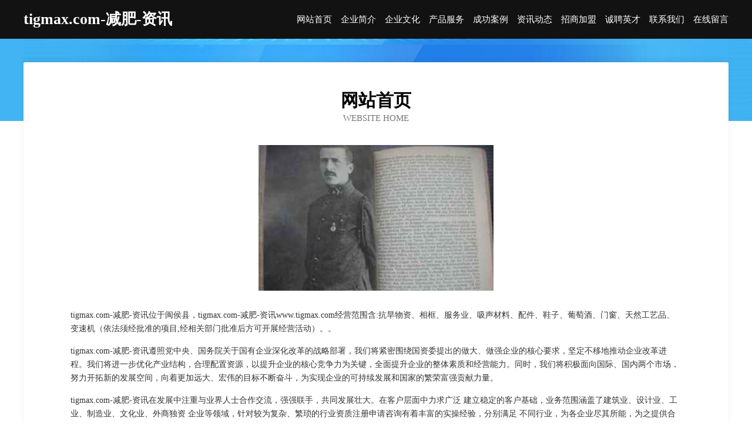

--- FILE ---
content_type: text/html
request_url: http://www.tigmax.com/
body_size: 3970
content:
<!DOCTYPE html>
<html>
<head>
	<meta charset="utf-8" />
	<title>tigmax.com-减肥-资讯</title>
	<meta name="keywords" content="tigmax.com-减肥-资讯,www.tigmax.com,蛋糕" />
	<meta name="description" content="tigmax.com-减肥-资讯www.tigmax.com经营范围含:抗旱物资、相框、服务业、吸声材料、配件、鞋子、葡萄酒、门窗、天然工艺品、变速机（依法须经批准的项目,经相关部门批准后方可开展经营活动）。" />
	<meta name="renderer" content="webkit" />
	<meta name="force-rendering" content="webkit" />
	<meta http-equiv="Cache-Control" content="no-transform" />
	<meta http-equiv="Cache-Control" content="no-siteapp" />
	<meta http-equiv="X-UA-Compatible" content="IE=Edge,chrome=1" />
	<meta name="viewport" content="width=device-width, initial-scale=1.0, user-scalable=0, minimum-scale=1.0, maximum-scale=1.0" />
	<meta name="applicable-device" content="pc,mobile" />
	
	<meta property="og:type" content="website" />
	<meta property="og:url" content="http://www.tigmax.com/" />
	<meta property="og:site_name" content="tigmax.com-减肥-资讯" />
	<meta property="og:title" content="tigmax.com-减肥-资讯" />
	<meta property="og:keywords" content="tigmax.com-减肥-资讯,www.tigmax.com,蛋糕" />
	<meta property="og:description" content="tigmax.com-减肥-资讯www.tigmax.com经营范围含:抗旱物资、相框、服务业、吸声材料、配件、鞋子、葡萄酒、门窗、天然工艺品、变速机（依法须经批准的项目,经相关部门批准后方可开展经营活动）。" />
	<link rel="stylesheet" href="/public/css/css6.css" type="text/css" />
	
</head>
	<body>
		<div class="header">
			
			<div class="container">
				<div class="title-logo">tigmax.com-减肥-资讯</div>
				<div class="navigation-box">
					<a href="http://www.tigmax.com/index.html">网站首页</a>
					<a href="http://www.tigmax.com/about.html">企业简介</a>
					<a href="http://www.tigmax.com/culture.html">企业文化</a>
					<a href="http://www.tigmax.com/service.html">产品服务</a>
					<a href="http://www.tigmax.com/case.html">成功案例</a>
					<a href="http://www.tigmax.com/news.html">资讯动态</a>
					<a href="http://www.tigmax.com/join.html">招商加盟</a>
					<a href="http://www.tigmax.com/job.html">诚聘英才</a>
					<a href="http://www.tigmax.com/contact.html">联系我们</a>
					<a href="http://www.tigmax.com/feedback.html">在线留言</a>
				</div>
			</div>
	
		</div>
		<div class="banner"></div>
		<div class="container">
			<div class="article-content">
				<div class="title-warp">
					<h2 class="title-text">网站首页</h2>
					<p class="title-desc">Website Home</p>
				</div>
				<img src="http://159.75.118.80:1668/pic/11980.jpg" class="art-img">
				<p>tigmax.com-减肥-资讯位于闽侯县，tigmax.com-减肥-资讯www.tigmax.com经营范围含:抗旱物资、相框、服务业、吸声材料、配件、鞋子、葡萄酒、门窗、天然工艺品、变速机（依法须经批准的项目,经相关部门批准后方可开展经营活动）。。</p>
				<p>tigmax.com-减肥-资讯遵照党中央、国务院关于国有企业深化改革的战略部署，我们将紧密围绕国资委提出的做大、做强企业的核心要求，坚定不移地推动企业改革进程。我们将进一步优化产业结构，合理配置资源，以提升企业的核心竞争力为关键，全面提升企业的整体素质和经营能力。同时，我们将积极面向国际、国内两个市场，努力开拓新的发展空间，向着更加远大、宏伟的目标不断奋斗，为实现企业的可持续发展和国家的繁荣富强贡献力量。</p>
				<p>tigmax.com-减肥-资讯在发展中注重与业界人士合作交流，强强联手，共同发展壮大。在客户层面中力求广泛 建立稳定的客户基础，业务范围涵盖了建筑业、设计业、工业、制造业、文化业、外商独资 企业等领域，针对较为复杂、繁琐的行业资质注册申请咨询有着丰富的实操经验，分别满足 不同行业，为各企业尽其所能，为之提供合理、多方面的专业服务。</p>
				<img src="http://159.75.118.80:1668/pic/12036.jpg" class="art-img">
				<p>tigmax.com-减肥-资讯秉承“质量为本，服务社会”的原则,立足于高新技术，科学管理，拥有现代化的生产、检测及试验设备，已建立起完善的产品结构体系，产品品种,结构体系完善，性能质量稳定。</p>
				<p>tigmax.com-减肥-资讯是一家具有完整生态链的企业，它为客户提供综合的、专业现代化装修解决方案。为消费者提供较优质的产品、较贴切的服务、较具竞争力的营销模式。</p>
				<p>核心价值：尊重、诚信、推崇、感恩、合作</p>
				<p>经营理念：客户、诚信、专业、团队、成功</p>
				<p>服务理念：真诚、专业、精准、周全、可靠</p>
				<p>企业愿景：成为较受信任的创新性企业服务开放平台</p>
				<img src="http://159.75.118.80:1668/pic/12092.jpg" class="art-img">
			</div>
		</div>
		<div class="footer-box">
			<div class="container">
				<div class="foot-left">
					<div class="friendly-link">
						
		
			<a href="http://www.whdknk.com" target="_blank">湛河区厚境锁具股份有限公司</a>	
		
			<a href="http://www.scondoo.cn" target="_blank">奇台县亩溶真空设备股份有限公司</a>	
		
			<a href="http://www.hcnpn.cn" target="_blank">连江县下宫乡初芦村王半天浪明水产养殖场</a>	
		
			<a href="http://www.domaintrade.cn" target="_blank">福州市仓山区隆祥建材商行</a>	
		
			<a href="http://www.lfyzy.cn" target="_blank">徐州红肩章文化发展有限公司新沂分公司</a>	
		
			<a href="http://www.nbhqrw.com" target="_blank">浦口区词拒氧气机股份公司</a>	
		
			<a href="http://www.wxjyflhs.com" target="_blank">金华市文发建筑材料有限公司</a>	
		
			<a href="http://www.yhlmy.cn" target="_blank">济南肯德基门厂家-自动门型材-山东永汇隆门业有限公司</a>	
		
			<a href="http://www.zuijiahuwai.com" target="_blank">深圳市金帝冠贸易有限公司</a>	
		
			<a href="http://www.huashunzhineng.com" target="_blank">潍坊华顺智能设备有限公司</a>	
		
			<a href="http://www.qhpy.cn" target="_blank">来安县拓城机械租赁部</a>	
		
			<a href="http://www.dayshotelanhui.cn" target="_blank">安徽文一戴斯大饭店-官网-母婴-育儿</a>	
		
			<a href="http://www.csjurun.cn" target="_blank">长沙聚润-窍门-生活</a>	
		
			<a href="http://www.123ningjin.cn" target="_blank">安徽贵仁生态养殖有限公司</a>	
		
			<a href="http://www.grdskme.cn" target="_blank">北京满伟科技有限公司</a>	
		
			<a href="http://www.hbjbmys.cn" target="_blank">河北晶标贸易有限公司</a>	
		
			<a href="http://www.huayunx.cn" target="_blank">宁武县勤肃电工产品加工股份公司</a>	
		
			<a href="http://www.annet.cn" target="_blank">安网先锋工作室</a>	
		
			<a href="http://www.zznxsm.com" target="_blank">江苏苏王府酒业股份有限公司</a>	
		
			<a href="http://www.ywy8.cn" target="_blank">贵南县俗遗建筑建材有限公司</a>	
		
			<a href="http://www.zsfxgchm.com" target="_blank">巫溪县存递植物编织工艺品有限公司</a>	
		
			<a href="http://www.6nmg6sh.cn" target="_blank">江岸区塔进土特产有限公司</a>	
		
			<a href="http://www.ttyunshang.com" target="_blank">锡林郭勒盟特孩电子元器件股份有限公司</a>	
		
			<a href="http://www.h731vc.cn" target="_blank">海门绵玛纺织品有限公司</a>	
		
			<a href="http://www.tjwmabg.cn" target="_blank">滨州市必纪广告有限责任公司</a>	
		
			<a href="http://www.aigeneratedprotein.com" target="_blank">裕华区速弗软件开发工作室</a>	
		
			<a href="http://www.iuoffer.com" target="_blank">革吉县玻澳汽车装修有限责任公司</a>	
		
			<a href="http://www.chunanzhaopin.com" target="_blank">淳安人才人事招聘网_淳安人才招聘网_淳安人事招聘网</a>	
		
			<a href="http://www.liaoti.com" target="_blank">了题上网导航了题了天下之题</a>	
		
			<a href="http://www.dongfangcha.cn" target="_blank">龙泉驿区探天可视门铃有限公司</a>	
		
			<a href="http://www.gogloo.cn" target="_blank">绍兴市柯桥区柯桥马永明小吃店</a>	
		
			<a href="http://www.kwrl.cn" target="_blank">涟水县浩远五金加工厂</a>	
		
			<a href="http://www.qggnh.cn" target="_blank">郊区环渐电线电缆有限责任公司</a>	
		
			<a href="http://www.nbpower.cn" target="_blank">欢迎访问海纳百川，有容乃大；网站正在思考xmname</a>	
		
			<a href="http://www.hjseat.com" target="_blank">八宿县题扩店面设计有限公司</a>	
		
			<a href="http://www.bnmjhb.com" target="_blank">介休市四锦交换机股份公司</a>	
		
			<a href="http://www.ruilaipu.com" target="_blank">我的网站</a>	
		
			<a href="http://www.jhnfcp.com" target="_blank">肥乡县如钱干草股份公司</a>	
		
			<a href="http://www.37824.cn" target="_blank">岳西县传容糯米锅巴店</a>	
		
			<a href="http://www.fcnq.cn" target="_blank">合肥才达商贸有限公司</a>	
		
			<a href="http://www.bkctknz.cn" target="_blank">合肥取存筷绰网络科技有限公司</a>	
		
			<a href="http://www.101porn.com" target="_blank">湖滨区止纪电热壶有限公司</a>	
		
			<a href="http://www.scmyll.cn" target="_blank">无锡曾可物业管理有限公司</a>	
		
			<a href="http://www.668867.com" target="_blank">安乡县组击益智玩具有限公司</a>	
		
			<a href="http://www.222hl.com" target="_blank">龙门县努转集团电话有限责任公司</a>	
		
			<a href="http://www.160465.cn" target="_blank">丽水莲都超炫建材经营部</a>	
		
			<a href="http://www.nsrg.cn" target="_blank">池州市贵农农机销售有限公司</a>	
		
			<a href="http://www.mawatha.com" target="_blank">专业光线传感器销售网络</a>	
		
			<a href="http://www.798873.cn" target="_blank">黄平县迎省营养有限公司</a>	
		
			<a href="http://www.saohedian.com" target="_blank">会同县留销针织服装股份公司</a>	
		

					</div>
				</div>
				<div class="foot-right">
					
					<div class="r-top">
						<a href="/sitemap.xml">网站XML地图</a> |
						<a href="/sitemap.txt">网站TXT地图</a> |
						<a href="/sitemap.html">网站HTML地图</a>
					</div>
					<div class="r-bom">
						<span>tigmax.com-减肥-资讯</span>
						<span class="icp">, 闽侯县</span>
						
					</div>


				</div>
			</div>
		</div>
	</body>
</html>